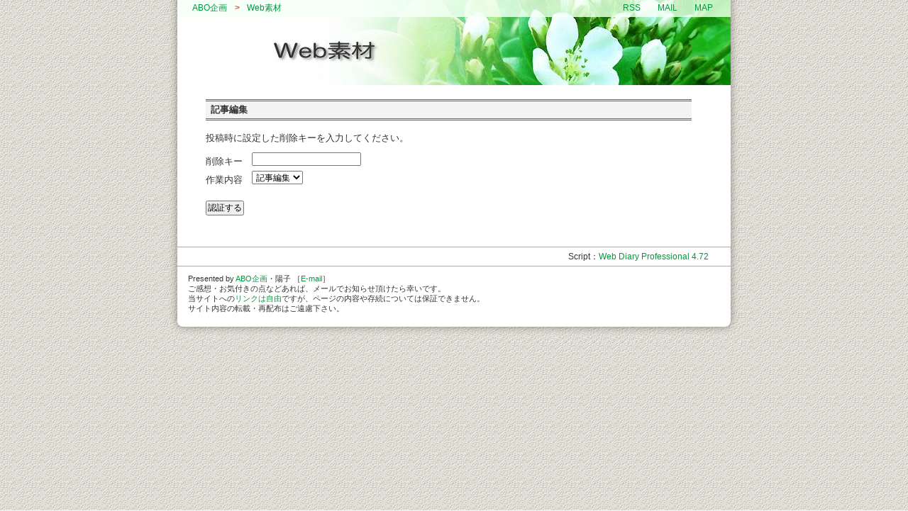

--- FILE ---
content_type: text/html; charset=utf-8
request_url: http://mint.saredo.net/wdp/diary.cgi?mode=edit&no=29
body_size: 1683
content:
<?xml version="1.0" encoding="utf-8"?>
<!DOCTYPE html PUBLIC "-//W3C//DTD XHTML 1.0 Transitional//EN" "http://www.w3.org/TR/xhtml1/DTD/xhtml1-transitional.dtd">
<html xmlns="http://www.w3.org/1999/xhtml" xml:lang="ja" lang="ja" dir="ltr">

<head>
	<meta http-equiv="Content-Type" content="text/html; charset=utf-8" />
	<meta http-equiv="Content-Style-Type" content="text/css" />
	<meta http-equiv="Content-Script-Type" content="text/javascript" />
	<title>ABO企画 // Web素材</title>
	<link rel="stylesheet" href="http://mint.saredo.net/wdp/skin/common.css" type="text/css" media="all" />
	<link rel="alternate" href="http://mint.saredo.net/wdp/diary.cgi?mode=rss" type="application/rss+xml" title="RSS" />
	<script type="text/javascript" src="http://saredo.net/abo/js/jquery.js" charset="utf-8"></script>
	<script type="text/javascript" src="http://saredo.net/abo/js/jquery.page-scroller.js" charset="utf-8"></script>
	<script type="text/javascript" src="http://mint.saredo.net/wdp/site.js"></script>
</head>

<body>
<div id="container">
<div id="headitem" class="clearfix">
	<div id="home">
		<ul>
		<li><a href="http://saredo.net/abo/" title="ABO企画 TOPへ">ABO企画</a></li>
		<li><span class="pathmark"> &gt; </span><a href="http://mint.saredo.net/">Web素材</a></li>
		</ul>
	</div><!--/id home-->
	<div id="map">
		<ul>
		<li><a href="http://mint.saredo.net/wdp/diary.cgi?mode=rss">RSS</a></li>
		<li><a href="http://saredo.net/abo/mailbox/" title="メールはこちらへ">MAIL</a></li>
		<li><a href="http://saredo.net/abo/map/" title="サイトマップ">MAP</a></li>
		</ul>
	</div><!--/id map-->
</div><!--/id headitem-->

<div id="header">
	<div id="minttitle">
	<h1><a href="http://mint.saredo.net/" title="ABO企画 // Web素材">ABO企画 // Web素材</a></h1>
	<p>勉強を兼ねて、CGIスキン・アイコン素材などを配布予定。</p>
	</div><!--/id minttitle-->
</div><!--/id header-->

<div class="cssnone">
ベージ内ジャンプ<br />
▼<a href="#logs">本文へ</a> ▼<a href="#contentsmenu">コンテンツ一覧へ</a> ▼<a href="#footer">末尾へ</a>
</div><!--/id cssnone-->

<hr />
<div id="widthbox">
<div id="mainbox">
<div id="form">
	<h2>記事編集</h2>
	<ul>
		<li>投稿時に設定した削除キーを入力してください。</li>
	</ul>
	<form action="http://mint.saredo.net/wdp/diary.cgi" method="post">
		<fieldset>
			<legend>認証フォーム</legend>
			<input type="hidden" name="mode" value="edit" />
			<input type="hidden" name="no" value="29" />
			<dl>
				<dt>削除キー</dt>
					<dd><input type="password" name="pwd" size="20" value="" /></dd>
				<dt>作業内容</dt>
					<dd>
						<select name="work" xml:lang="ja" lang="ja">
							<option value="form">記事編集</option><option value="del">記事削除</option>
						</select>
					</dd>
			</dl>
			<p><input type="submit" value="認証する" /></p>
		</fieldset>
	</form>
</div>
</div><!--/id mainbox-->
</div><!--/id widthbox-->
<div id="mainbox2"></div>

<div id="footer" class="clearfix">
	<ul id="script">
		<li>Script：<a href="http://www.web-liberty.net/" target="_blank">Web Diary Professional 4.72</a></li>
		<li class="admin"><a href="http://mint.saredo.net/wdp/diary.cgi?mode=admin">＊</a></li>
	</ul>
<hr />
	<address>
		Presented by <a href="http://saredo.net/abo/" title="総合ホームページ" target="_top">ABO企画</a>・陽子 ［<a href="http://saredo.net/abo/mailbox/" title="メールはこちらへ">E-mail</a>］<br />
		ご感想・お気付きの点などあれば、メールでお知らせ頂けたら幸いです。<br />
		当サイトへの<a href="http://saredo.net/abo/link-info.html" title="リンクについて" target="_top">リンクは自由</a>ですが、ページの内容や存続については保証できません。<br />
		サイト内容の転載・再配布はご遠慮下さい。<br />
	</address>
</div><!--/id footer-->
<div id="end"></div>
</div><!--/id container-->

</body>

</html>


--- FILE ---
content_type: text/css
request_url: http://mint.saredo.net/wdp/skin/common.css
body_size: 4825
content:
@charset 'utf-8';

/* ////////////////////////////////////////////////////////////////////

		Web Diary Professional 's SKIN [Web素材用] 2007.09.02
		Designed by ABO-Kikaku (youko) http://saredo.net/abo/

   //////////////////////////////////////////////////////////////////// */


/* ============== リセット ============== */
* {
	margin: 0px;
	padding: 0px;
	font-style: normal;
/*	font-family: 'ＭＳ Ｐゴシック', 'MS UI Gothic', Osaka, sans-serif;*/
	font-family: "ヒラギノ角ゴ Pro W3", "Hiragino Kaku Gothic Pro", "メイリオ", Meiryo, "ＭＳ Ｐゴシック", sans-serif;
	text-align: left;
	zoom: normal;		/* IE7 */
}

/* ===============================================
　　■　HTML基本
　=============================================== */

html {
	overflow-y: scroll;		/* センタリングずれ防止 */
	height: 100%;
	padding-bottom:1px;
}
body {
	width:100%;		/* IE文字消えバグ回避用？*/
	margin: 0px;
	padding: 0px;
	text-align: center;
	font-size: 13px;
	color: #333;
	background: #f3f3f3 url(./abo_img/abo_bg_kabe.jpg) repeat 50% 0;
}
/* ============== 段落など ============== */
#mainbox p {
	margin-top: 1.8em;
	margin-bottom: 1.8em;
	line-height:1.6;
}
pre {
	margin: 1em;
	padding: 5px;
	border: 1px dotted #aaa;
	width: 90%;
	overflow: scroll;
	font-family: "Osaka－等幅", "ＭＳ ゴシック", monospace;
}
blockquote {
	margin: 15px;
	padding: 10px;
	width: 90%;
}
/* ============== 非表示 ============== */
#mainbox #menu h2 { display: none; }
#diary h2 { display: none; }
#page h2 { display: none; }
hr { display: none; }
/* ============== list,form,table ============== */
ul, ol, li {
	margin: 0;
	padding: 0;
}
li,dt,dl {
	line-height:1.6;
	list-style-type: none;
}
dl {
	margin: 10px 0px;
}
dl dt {
	margin: 3px 0px;
}
dl dd {
	margin: 0px 20px 3px 25px;
}
form fieldset {
	border: 0px solid #000;
}
form legend {
	display: none;
}
form input, form select {
	margin-right: 1px;
	padding: 1px;
	font-size: 90%;
}
form select {
	margin-top: 1px;
}
form p input {
	text-align: center;
}
form textarea {
	padding: 1px;
	font-family: 'ＭＳ ゴシック', Osaka, monospace;
	line-height: 1.2;
}
table {
	margin-bottom: 10px;
	border: 1px solid #666680;
	border-collapse: collapse;
}
table tr th {
	padding: 5px;
	border: 1px solid #aaa;
	background-color: #eee;
	text-align: center;
	white-space: nowrap;
}
table tr td {
	padding: 5px;
	border: 1px solid #aaa;
}
th, td {
	font-size: 13px;
}
/* ============== 基本イメージ ============== */
img, img a {
	margin: 0px;
	border:none;
}
dl dd img {
	margin: 0px 0px 1px 3px;
	border: 0px;
	vertical-align: bottom;
}
object {
	margin-left: 10px;
}

#mainbox a:link img, #mainbox a:visited img {
	position: relative; top: 0px; left: 0px;
}
#mainbox a:hover img, #mainbox active img {
	position: relative; top: 2px; left: 1px;
}

/* ============== 基本テキスト ============== */
h1 { font-size: 148%; font-weight: bolder; }
h2 { font-size: 120%; font-weight: bolder; }
h3 { font-size: 111%; font-weight: bolder; }
h4 { font-size: 110%; font-weight: bold; }
h5 { font-size: 110%; font-weight: bold; }
h6 { font-size: 107%; font-weight: bold; }
small {
	font-size: 86%;
}
em {
	font-weight: bold;
}
strong {
	font-weight: bolder;
}
del {
	text-decoration:line-through;
}
ins {
	border-bottom:1px dotted #aaa;
	text-decoration:none;
}
code, var, kbd {
	font-family: 'ＭＳ ゴシック', "Osaka－等幅", monospace;
	line-height: 1.2;
}
/* ============== 基本の色指定 ============== */
a:link, a:visited {
	color: #00993d;
	text-decoration: none;
}
a:hover, a:active {
	color: #c00;
	text-decoration: underline;		/* positionがあるとIE5で効かないのは仕様 */
	position: relative; top: 0px; left: 0px;		/* これ入れないとicabで画像リンクずらしが吹っ飛ぶ(x_x)*/
}
pre {
	color: #333;
	background-color: #f5f5f5;
}
blockquote {
	border: 1px;
	border-color: #33995c;
	border-style: dotted;
	background-color: #d9f2e3;
	font-size: 95%;
	color: #4d4d4d;
}

/* ===============================================
　　■　ページの全体構造
　=============================================== */

#container {
	margin: 0px auto;
	background: url(./abo_img/abo_bg780_kabe.jpg) repeat-y 50% 0;
	text-align: center;
}
#headitem {
	margin: 0px auto;
	padding: 0px;
	width: 780px;
	height: 24px;
	background: #f3f3f3 url(./abo_img/head_mint2.jpg) repeat 50% 0;
}
#header {
	float: none;
	clear: both;
	margin: 0px auto;
	height: 96px;
	width: 780px;
}
#widthbox {
	width: 780px;
	margin: 0px auto;
	text-align: center;
	clear: both;
}
#mainbox {
	float: left;		/* サイドバーの背景を下まで敷き詰める */
	display:inline;		/* IE6フロートマージンバグ対策！これか */
	width: 100%;
	margin: 0px;
	text-align: center;
	background: url(./abo_img/navigation.gif) repeat-y 0 0;
}
#mainbox2 {		/* サイドバー背景画像の終わり部分。ていうかクリアすんのに必要 */
	clear: both;
	margin: 0px;
}
#footer {
	width: 780px;
	margin: 0px auto;
	text-align: center;
	clear: both;
}
#end {
	height: 30px;
	margin: 0px auto;
	text-align: center;
	clear: both;
	background: url(./abo_img/abo_bg780_kabe2.jpg) no-repeat 50% 0;
}

/* ===============================================
　　■　各パーツデザイン
　=============================================== */

/* ============== HOME・RSS＆MAP等 ============== */

#headitem #home {
	float: left;
	width: 479px;		/* 必ず幅を指定する（MacIEでfloatする為） */
}
#headitem #home ul {
	text-align: left;
	padding-top: 2px;
	padding-left: 15px;
}
#headitem #home li {
	display:inline;
	font-size: 12px;
	zoom: 1;		/* IE7対策 */
}
#headitem #home li a {
	padding: 4px 6px;
}
#headitem #home li a:hover {
	text-decoration: none;
	background-color: #e6e6e6;
}

#headitem #map {
	float: right;
	text-align: right;
	width: 300px;		/* 必ず幅を指定する（MacIEでfloatする為） */
}
#headitem #map ul {
	text-align: right;
	padding-top: 2px;
	padding-right: 15px;
}
#headitem #map li {
	display:inline;
	font-size: 12px;
	zoom: 1;		/* IE7対策 */
}
#headitem #map li a {
	padding: 4px 10px;
}
#headitem #map li a:hover {
	text-decoration: none;
	background-color: #fff;
}

/* ============== サイトヘッダ ============== */

/* === WebItem（素材配布サイト） === */
#header #minttitle a {
	display: block;
	height: 96px;
	width: 100%;
	border:none;
	background: url(./abo_img/head_mint.jpg) top left no-repeat;
	text-indent: -9999px;		/* 消さずに飛ばす */
}
#header #minttitle a:hover {
	background:url(./abo_img/head_mint.jpg) top right no-repeat;
}
#header p { display:none; }		/* サイト説明、CSSでは画像に書く */


/* ============== メイン（mainboxの下位２カラム） ============== */
#mainbox #logs {
	width: 599px;
	float: right;
	margin: 0px 0px 0px 0px;
	padding-bottom: 30px;
	display:inline;
	background-color: #fff;
}
#mainbox #navigation {
	width: 180px;
	float: left;
	margin: 0px 0px 10px 0px;
	_margin-top: -12px;		/* IE6 */
}
#mainbox #navigationtop {		/* 未使用 */
	width: 0px;
	height: 0px;
}
#mainbox #navigationend {		/* 未使用 */
	width: 0px;
	height: 0px;
}

/* ============== 通常本文 ============== */
#mainbox #diary {
/* 	margin: 0px auto;		#logが％の時これがないとコメント個別画面でIE6と幅が揃わない */
	padding: 5px 16px;
	background-color: #fff;
}
#diary h3 {
	margin-top: 5px;
	margin-bottom: 5px;		/* 日付との間隔 */
	padding: 5px 5px 5px 18px;
	border-top: 3px double #339985;
	border-bottom: 3px double #339985;
	background-color: #b3e6b7;
	color: #333;
	font-weight: bolder;
	font-size: 110%;
}
#diary .diary, #diary .gallery {
	margin: 0px 0px 10px 0px;
	padding: 5px 10px 0px 10px;
	_width: 100%;		/* バグ回避？*/
}
#diary .text {
	margin: 2px 0px;
	padding: 10px 25px 5px 25px;
	border: 2px solid #b3e6bd;
	_width: 100%;		/* バグ回避？*/
} 
#diary .gallery .text {
	margin: 2px 0px;
	padding: 10px 15px 10px 15px;
	border: 2px solid #b3e6bd;
	text-align: center;
} 
#diary .gallery .text img {
	margin: 4px 2px;
}
#diary .text p {
	margin: 10px 0px;
}
#mainbox .diary .text img {		/* classギャラリー対策に.diary */
	margin: 8px;
}
#mainbox .diary .text a img {
	border: 1px solid #333;
}
#mainbox .diary .text a:hover img {
	border: 1px solid #c00;
}
#diary .text h1, #diary .text h2, #diary .text h3, #diary .text h4 {
	margin: 15px 0px 7px -5px;
	padding: 3px 5px 3px 10px;
	border-top: 2px solid #b3b3b3;
	border-bottom: 2px solid #b3b3b3;
	background: #ededed;
	font-size: 13px;
	font-weight: bolder;
	color: #333;		/* 一応上書き */
}
#diary .text h5 {
	margin: 15px 0px 7px -5px;
	padding: 3px 5px 3px 7px;
	border-bottom: 1px solid #999;
	border-left: 3px solid #999;
	font-size: 13px;
	font-weight: bolder;
}
#diary .text h6, #diary .text2 h6 {
	margin: 15px 0px 7px -5px;
	padding: 3px 5px 3px 7px;
	border-bottom: 1px dotted #999;
	font-size: 13px;
	font-weight: bolder;
}
#diary .text ul, #diary .toptext ul {
	margin: 14px 0px 14px 10px;
}
#diary .text li {
	line-height: 1.5em;
	margin: 5px;
	padding-left: 10px;
	background: url(./abo_img/abo_list2.gif) no-repeat;
	background-position: 0px 6px;
}
#diary .toptext li {
	line-height: 1.4em;
	margin: 5px;
	padding-left: 10px;
	background: url(./abo_img/abo_list2.gif) no-repeat;
	background-position: 0px 6px;
	font-size: 95%;
}
/* === 日付など === */
#diary .date {
	padding: 3px 20px;
	text-align: right;
	font-size: 98%;
	color: #666;
	background-color: #d9f2e3;
}
.diary ul.info {
	clear: both;
	text-align: right;
	padding: 2px 15px 5px 0px;
	font-size: 96%;
	color: #666;
	background-color: #d9f2e3;
}
.diary ul.info li {
	display:inline;
	margin-right: 3px;
}

/* ============== スキンリスト本文 ============== */
#diary .skinlist {
	clear: both;
	margin: 10px;
	padding: 2px ;
	border: 2px solid #d9f2e3;
}
#diary .skinlist h3 {
	margin: 0px;
	padding: 5px 5px 5px 22px;
	border: none;
	background-color: #fff;
	color: #333;
	font-weight: bold;
}
#diary .skinlist p {
	margin: 5px;
}
#diary .skinlist img {
	margin: 0px 8px 0px 0px;
}
#diary .skinlist .info {
	padding: 0px;
	clear: both;
}


/* ============== コメント・トラックバック ============== */
/* === トップdiary用 === */
#diary .list {
	margin: 5px 20px 10px 20px;
}
#diary .list h4 {
	margin-left: 20px;
	padding: 2px 5px 3px 3px;
	border-bottom: #666 solid 1px;
	font-size: 13px;
	font-weight: bold;
}
#diary .list dl, #diary .list ul {
	margin: 5px 0px 10px 35px;
	font-size: 95%;
}
#diary .list dt {
	padding: 12px 0px 0px 0px;
	border-bottom: #666 dotted 1px;
	font-weight: bold;
}
#diary .list dd {
	margin: 2px 0px 12px 20px;
	line-height: 1.3em;
	color: #666;
}
#diary .list li {
	margin: 2px 0px 2px 10px;
	padding-left: 10px;
	background: url(./abo_img/abo_listgr.gif) no-repeat;
	background-position: 0px 6px;
	color: #666;
}
/* === 個別ページ用 === */
#comment, #trackback, #contents {
	padding: 5px 40px 10px 40px;
	background-color: #fff;
}
#comment h2, #trackback h2, #contents h2, #form h2 {
	margin: 15px 15px 15px 0px;
	padding: 3px 5px 3px 7px;
	border-top: 3px double #666;
	border-bottom: 3px double #666;
	font-size: 13px;
	font-weight: bold;
	background-color: #f3f3f3;
}
#comment h3, #trackback h3, #contents h3, #form h3,
#trackback dt {
	margin: 15px 20px 10px 20px;
	padding: 2px 5px 3px 7px;
	border-bottom: #666 solid 1px;
	font-size: 13px;
	font-weight: bold;
}
#comment ul li, #trackback ul li {
	text-align: right;
	margin-right: 15px;
}

/* === 検索結果 === */
#contents ul {
	padding: 0px 10px 20px 30px;
}
#contents ul li {
	line-height: 1.5em;
	margin: 5px;
	padding-left: 10px;
	background: url(./abo_img/abo_list2.gif) no-repeat;
	background-position: 0px 6px;
}

#comment .comment .text *,
#trackback dd * {		/* pタグ自動挿入で上下が空くのでワイルドカード */
	margin: 0px 35px 10px 35px;
	line-height: 1.6em;
	font-size: 95%;
	color: #666;
}

/* ============== サイドバー詳細 ============== */
#navigation .block {
	padding-bottom: 10px;
}
#navigation h2 {
	margin: 0px 0px 6px 0px;
	padding: 4px 5px 4px 10px;
	font-size: 16px;
	font-style: italic;
	font-family: "century", Serif;
	background: #aaa url(./abo_img/abo_bg_sbl.gif) repeat;
	color: #dcdcdc;
}

/* === コンテンツメニュー === */
#contentsmenu {
	margin-bottom: 15px;
}
#fieldmenu {
	margin-top: -14px;
	margin-bottom: 15px;
}
#contentsmenu h2, #fieldmenu h2 {
	margin: 0px;
	padding: 4px 5px 4px 10px;
	font-size: 16px;
	font-style: italic;
	font-family: "century", Serif;
	background: #aaa url(./abo_img/abo_bg_sbl.gif) repeat;
	color: #dcdcdc;
}
.contentsmenu {
	margin: 0px;
	padding: 0px;
	background-color: #333;
	color: #aaa;
}
.contentsmenu a, .contentsmenu a:visited {
	display: block;
	margin: 0px;
	padding: 8px 6px 8px 25px;
	border-bottom: 1px solid #fff;		/* 下に白ライン */
	background-color: #333;
	color: #8cd9ab;
}
.contentsmenu .update {		/* JSファイル内 */
	font-size:11px;
	color:#f33;
}
.contentscate {
	margin-top: 1px;
	padding: 3px 15px;
	background-color: #808080;
	font-size: 90%;
	color: #f3f3f3;
}
.contentscate2 .contentsmenu a, .contentscate2 .contentsmenu a:visited {
	display: block;
	margin: 0px;
	padding: 8px 6px 8px 25px;
	border-bottom: 1px solid #fff;		/* 下に白ライン */
	background-color: #333;
	color: #8cd9ab;
}
.contentsmenu a:hover {
	text-decoration: none;
	background-color: #646464;
	color: #fff;
}

/* === サイドバーのリスト === */
#navigation ul, #navigation dl, #navigation form {
	margin: 4px 4px 4px 15px;
}
#navigation ul li {
	margin: 0px;
	padding-left: 10px;
	background: url(./abo_img/abo_listgr.gif) no-repeat;
	background-position: 0px 6px;
	color: #666;
}
#navigation .block ul li ul {
	margin: 0px 0px 0px 10px;
}
#navigation .block ul li ul li {
	margin: 0px;
	padding-left: 10px;
	background: url(./abo_img/abo_list2.gif) no-repeat;
	background-position: 0px 6px;
	color: #666;
}
#navigation .block #recentimages ul li {
	padding-left: 0px;
	display: inline;
}

#navigation dl dt {
	margin: 0px;
	padding-left: 10px;
	background: url(./abo_img/abo_listgr.gif) no-repeat;
	background-position: 0px 6px;
	color: #666;
}
#navigation dl dd {
	font-size: 90%;
	color: #666;
}
#navigation form.search {
	margin: 0px 5px 10px 10px;
}
#navigation form.search input.form {
	width: 110px;
	font-size: 12px;
}
#navigation form.search input.button {
	width: 40px;
	font-size: 12px;
	text-align: center;
	margin-left: 3px;
}


/* ============== カレンダー ============== */
#navigation #caltable {
	text-align: center;
}
#navigation table {		/* MacIE対応 */
	margin-right: auto;
	margin-left: auto;
	border: none;
}
#navigation table th {
	background-color: transparent;
	text-align: center;
	font-family: "Century Gothic", sans-serif;
	font-size: 13px;
	border: none;
}
#navigation table td {
	padding: 2px 3px;
	font-size: 10px;
	text-align: center;
	border: none;
}
#navigation table td a {
	padding: 2px 3px;
	text-decoration: underline;
}
#navigation table td a:hover {
	padding: 2px 3px;
	background-color: #8cd99c;
}
#navigation .day {
	color: #333;
	font-family: "Century Gothic", sans-serif;
}
#navigation .satday {
	font-family: "Century Gothic", sans-serif;
	color: #4444CC;
}
#navigation .sunday {
	font-family: "Century Gothic", sans-serif;
	color: #CC4444;
}
#navigation .today {
	font-family: "Century Gothic", sans-serif;
	background-color: #8cd99c;
	font-weight: bolder;
}

/* ============== ページ送り ============== */
#page ul {
	text-align: center;
	padding-top: 20px;
	margin: 0px 10px;
}
#page ul li {
	display:inline;
	margin: 5px;
}
#page li a {
	padding: 1px 3px;
	text-decoration: none;
}
#page li a:hover {
	text-decoration: none;
	background-color: #d9d9d9;
}
#navi ul {
	text-align: right;
	margin: 10px 10px;
	padding: 0px 5px;
}
#navi ul li {
	display:inline;
	margin: 3px;
}
#navi li a {
	padding: 1px 3px;
	text-decoration: none;
}
#navi li a:hover {
	text-decoration: none;
	background-color: #d9d9d9;
}
.pagetop {
	text-align: right;
	margin: 5px 15px;
}
.pagetop a {
	padding: 1px 3px;
	text-decoration: none;
}
.pagetop a:hover {
	text-decoration: none;
	background-color: #d9d9d9;
}


/* ============== フッタ ============== */

#footer #script {
	text-align: right;
	padding: 4px 10px ;
	border-top: 1px solid #aaa;
	border-bottom: 1px solid #aaa;
}
#footer #script li {
	display: inline;
	margin-left: 5px;
	font-size: 90%;
}
#footer #script li.admin * {
	text-decoration: none;
	color: #ffffff;
}
#footer address {
	width: 750px;
	margin: 0 auto;		/* 左右余白揃え */
	padding: 10px;
	font-size: 86%;
	line-height: 1.3;
	clear: both;
}

/* ============== 管理モード他 ============== */
#work, #env, #status, #canvas, #navi, #form, #contents {
	padding: 5px 40px 10px 40px;
	background-color: #fff;
}
#work h2, #env h2, #status h2, #canvas h2, #navi h2, #contents h2 {
	margin: 15px 15px 15px 0px;
	padding: 3px 5px 3px 7px;
	border-top: 2px solid #ccc;
	border-bottom: 2px solid #ccc;
	background: #ededed;
	font-size: 14px;
	font-weight: bold;
}
#work h3, #env h3, #status h3, #canvas h3, #navi h3, #contents h3 {
	margin: 15px 15px 15px 0px;
	padding: 2px 5px 3px 7px;
	border-bottom: #666 solid 1px;
	font-size: 14px;
	font-weight: bold;
}
/* === フォーム整形 === */
div#form form {
	margin-bottom: 10px;
}
div#form form dl {
	margin-bottom: 20px;
}
div#form form dl dt {
	float: left;
	clear: left;
	width: 5em;
}
div#form form dl dd {
	margin-top: 6px;
}
div#form form dl dd textarea {
	margin-top: 2px;
}
div#form form ul {
	margin: 0px 0px 20px 0px;
}
#canvas applet {
	margin-bottom: 15px;
}

/* ============== 個別指定 ============== */
.new {
	color: #f33;
}
.center {
	text-align: center;
}
.right {
	text-align: right;
}
.cssnone {
	display: none;
}

.notable table {
	margin: 15px 0px 5px 15px;
	border: none;
}
.notable table tr th {
	padding: 2px;
	border: none;
	text-align: center;
	white-space: nowrap;
}
.notable table tr td {
	padding: 3px;
	border: none;
	font-size: 11px;
	text-align: center;
}
.notable img {
	border: 1px solid #333;
	padding: 0px;
}

#diary .diary .text .notable img {
	margin: 4px;
}
#diary .information {
	width: 90%;		/* 入れないとIE7で消える */
	margin: 10px;
	padding: 5px 10px 5px 2px;
	border: 1px #c00 solid;
	background-color: #fff;
	font-size: 96%;
}

#memo {
	margin: 5px;
	padding: 7px 8px;
	line-height: 1.4em;
	font-size: 95%;
	background-color: #f3f3f3;
	color: #333;
}
#memo .tag {
	text-align: right;
}
#memo .tag .date {
	font-family: Verdana,Arial,Helvetica,'ＭＳ Ｐゴシック', 'MS UI Gothic', Osaka, sans-serif;
	font-weight: bold;
	color: #998533;
}
#memo .text {
	padding: 4px 0px 6px 0px;
}

.topicpath {
	padding: 5px 15px;
	font-size: 12px;
	text-align: right;
}
.pathmark {
	padding: 0px 1px;
	color: #f33;
	font-weight: bolder;
}
.error {
	font-weight: bold;
	font-size: 16px;
	color: #c00;
	margin: 10px;
}



--- FILE ---
content_type: application/javascript
request_url: http://mint.saredo.net/wdp/site.js
body_size: 1049
content:

/* ============== FROM Web Liberty ============== */

/**********************************************************************
  入力内容チェック
**********************************************************************/

var sendFlag = false;

//記事入力内容チェック
function checkDiaryForm(form) {
	if (form.subj && !form.subj.value) {
		alert('題名が入力されていません。');
		return false;
	}
	if (form.text && !form.text.value) {
		alert('本文が入力されていません。');
		return false;
	}

	if (sendFlag == true) {
		alert('二重投稿は禁止です。');
		return false;
	} else {
		sendFlag = true;
	}

	return true;
}

//コメント入力内容チェック
function checkCommentForm(form) {
	if (form.name && !form.name.value) {
		alert('名前が入力されていません。');
		return false;
	}
	if (form.text && !form.text.value) {
		alert('本文が入力されていません。');
		return false;
	}

	if (sendFlag == true) {
		alert('二重投稿は禁止です。');
		return false;
	} else {
		sendFlag = true;
	}

	return true;
}

/**********************************************************************
  カレンダー
**********************************************************************/

//本日のセル色を変更
function setCalendar() {
	var today = new Date();
	var year  = new String(today.getFullYear());
	var month = new String(today.getMonth() + 1);
	var date  = new String(today.getDate());

	while (month.length < 2) {
		month = '0' + month;
	}
	while (date.length < 2) {
		date = '0' + date;
	}

	var node_calendar_cel = document.getElementById('calendar_' + year + month + date);
	if (node_calendar_cel) {
		node_calendar_cel.className = 'today';
	}

	return;
}

/**********************************************************************
  処理開始
**********************************************************************/

//読み込み完了時
window.onload = function() {
	//トップウインドウ更新用
	if (top.location != self.location) {
		var node_a = document.getElementsByTagName('a');
		for (var i in node_a) {
			if (node_a[i].className == 'top') {
				node_a[i].onclick = function() {
					window.top.location = this.href;
				};
			}
		}
	}

	//カレンダー用
	setCalendar();

	//入力内容チェック
	var node_diary_form = document.getElementById('diary_form');
	if (node_diary_form) {
		node_diary_form.onsubmit = function() {
			return checkDiaryForm(node_diary_form);
		};
	}
	var node_comment_form = document.getElementById('comment_form');
	if (node_comment_form) {
		node_comment_form.onsubmit = function() {
			return checkCommentForm(node_comment_form);
		};
	}
};


/* ============== Window Open（From babi） ============== */

function openwin (url,name,w,h) {
w =
window.open(url,name,"width="+w+",height="+h+",left=50,top=100,toolbar=no,location=no,directories=no,status=no,menubar=no,scrollbars=yes,favorites=no,resizable=yes");
w.focus();
}

